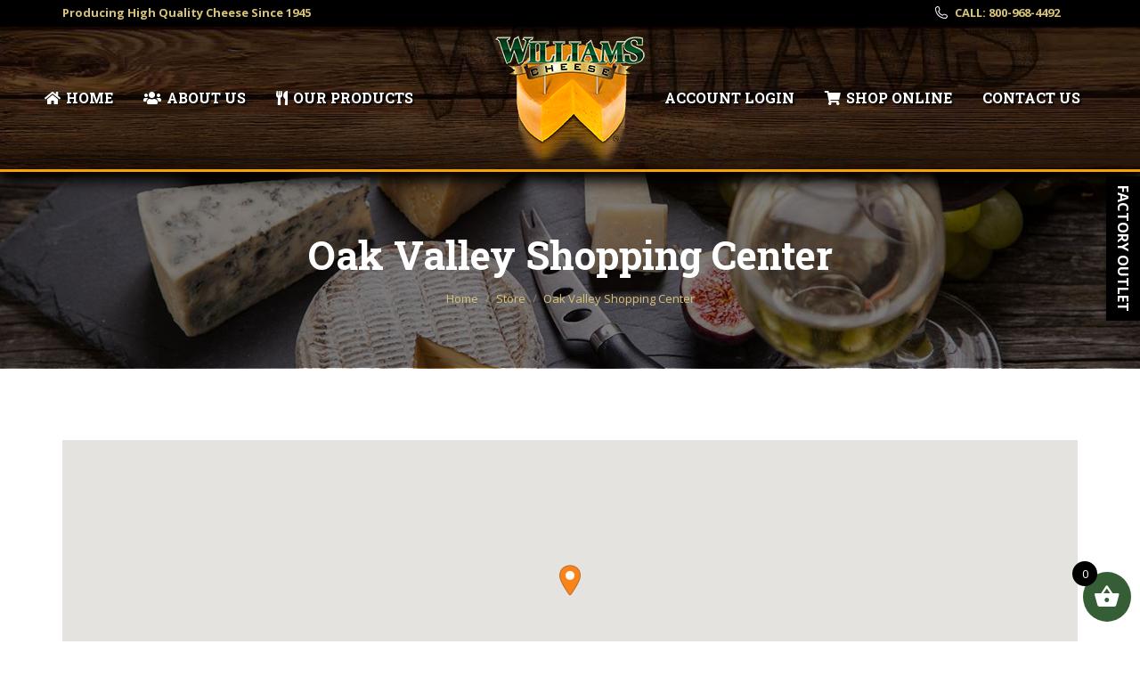

--- FILE ---
content_type: text/css
request_url: https://williamscheese.com/wp-content/plugins/codecanyon-22494389-wordpress-woocommerce-badge-manager-plugin/frontend/assets/css/badge_custom.css?ver=6.2.8
body_size: -55
content:
.sticker{
    top:10px;
    position: absolute;
    z-index: 9999;
    /*right: 0px;*/
}
.text-sticker{
	/*right: 0px;*/
	z-index: 9999;
	position: absolute;
    /*padding: 2px 3px;*/
    letter-spacing: 0.5px;
    /*border-radius: 5px;*/
    top:10px;
    
}

--- FILE ---
content_type: application/javascript
request_url: https://williamscheese.com/wp-content/plugins/cook-pro/assets/js/rcp-frontend-script.js?ver=6.2.8
body_size: 4070
content:
// Non-strict code...
jQuery(document).ready(function($){
	"use strict";

	  //Recipe Popup
    	$('ul.rcp__share-list .customer.share').on("click", function(e) {
  	$(this).rcp_customerPopup(e);
  	});

  	// ingredient list
  	$('.rcp__ingrdnt-list li').on("click",function(){
  		if ( $(this).hasClass('checked') ) {
  			$(this).removeClass('checked');
  		} else {
  			$(this).addClass('checked');
  		}
  	});

  	// prettyPhoto
  	if ( $.isFunction($.fn.prettyPhoto) ) {
  		$("a[rel^='prettyPhoto']").prettyPhoto({
  			theme: 'pp_default',
  			social_tools: false,
  			deeplinking : false
  		});
  	}
	// Likes
	$('.rcp-post-like').on('click', function() {
		var $likeLink = $(this);
		var $id = $(this).attr('id');
		if($likeLink.hasClass('liked')) return false;

		var $sendTheData = {
			action: 'rcp_like_ajax_action',
			likes_id: $id,
		}
		$.post( rcp_post_like_localize.ajaxurl, $sendTheData, function(data){
			$likeLink.find('span').html(data);
			$likeLink.addClass('liked').attr('title', rcp_post_like_localize.youLikedit);
			$likeLink.find('span').css({'opacity': 1,'width':'auto'});
		});
		return false;
	});
  	// slider
  	if ( $.isFunction($.fn.flexslider) ) {
  		if(typeof rcp_flexslider_args != "undefined") {
  			var slider_navigation = rcp_flexslider_args.slidednav == 'true' ? true : false;
  			$(".flexslider").flexslider({
  				animation: rcp_flexslider_args.slideeffect,
  				controlsContainer: ".flex-container",
  				slideshow: true,
  				slideshowSpeed:rcp_flexslider_args.slidespeed,
  				animationSpeed: 1200,
  				directionNav: slider_navigation,
  				controlNav: false,
  				mousewheel: false,
  				smoothHeight :false,
  				prevText: " ", //String: Set the text for the "previous" directionNav item
  				nextText: " ", //String: Set the text for the "next" directionNav item
  			});
  		}
  	}

  	// User login form
  	$('#rcp_message span.notice').on('click',function(){
  		$("#rcp_message").slideUp("slow");
  	});

  	if ($('.rcp-profile-login').length){
  		$('.rcp-profile-login input[type="submit"]').on('click',function(e) {
  			if ($('.rcp-profile-login input[name="log"]').val() && $('.rcp-profile-login input[name="pwd"]').val()){
  				$('.rcp-profile-login .rcp-custom-error').hide();
  			} else {
  				e.preventDefault();
  				$('.rcp-form-wrap').find('.rcp-custom-error').fadeOut(200).fadeIn(200);
  			}
  		});
  	}
  	if ($('.rcp-profile-forgot').length){
  		$('.rcp-profile-forgot input[type="submit"]').on('click',function(e) {
  			if ($('.rcp-profile-forgot input[name="user_login"]').val()){
  				$('.rcp-profile-forgot .rcp-custom-error').hide();
  			} else {
  				e.preventDefault();
  				$('.rcp-profile-forgot').find('.rcp-custom-error').fadeOut(200).fadeIn(200);
  			}
  		});
  	}

  	$(".rcp__search_box3").hide();
  	$(".rcp__search_advanced").on('click',function () {
  		$(".rcp__search_box3").slideToggle(400, 'swing');
  	});
  	iva_recipe_tabs();

  	// When btn is pressed.
  	$(".rcp-post-status-link").on("click",function(){
  		var $this_link = $(this);
  		var data_url = $(this).attr('data-url');
  		$.ajax( {
  			type: "POST",
  			url: rcp_panel.ajaxurl,
  			data: {
  				action: 'rcp_status_ajax_action',
  				postid: $(this).attr('data-id'),
  			},
  			success: function( data ){
  				document.location = data_url;
  			}
  		});
  		return false;
  	});

  	// Likes
  	$('.rcp-rem-favorite').on('click',function(){
  		var $this_link  = $(this);
  		var data_url    = $(this).attr('data-url');
  		var data_id     = $(this).attr('data-id');
  		var data_userid = $(this).attr('data-userid');
  		$.ajax( {
  			type: "POST",
  			url: rcp_panel.ajaxurl,
  			data: {
  				action: 'rcp_rem_favorite_ajax_action',
  				postid: data_id,
  				userid: data_userid,
  			},
  			success: function( data ){
  				document.location = data_url;
  				$('#rcp-rem-favorite-msg').html(data);
  			}
  		});
  		return false;
  	});

  	$('#rcp-favorite-panel').css('display','none');
  	$('.rcp-post-favorite').on('click', function() {
  		var $favoriteLink = $(this);
  		var $id = $(this).attr('id');
  		if($favoriteLink.hasClass('favorited')) return false;
  		var $sendTheData = {
  			action: 'rcp_favorite_ajax_action',
  			favorite_id: $id,
  		};
  		$.post( rcp_post_favorite_localize.ajaxurl, $sendTheData, function(data){
  			$favoriteLink.find('span').html(data);
  			$favoriteLink.addClass('favorited').attr('title', rcp_post_favorite_localize.youFavoritedit);
  			$favoriteLink.find('span').css({'opacity': 1,'width':'auto'});
  			$('#rcp-favorite-panel').fadeIn().css( 'display','block' );
  		});
  		return false;
  	});

  	// comment form error
  	if ($('.form-submit input[type="submit"]').length){
  		$('.form-submit input[type="submit"]').on('click',function(e) {
  			// not loged in
  			if ($('.comment-respond input[name="author"]').length){
  				if( $('.comment-respond textarea#comment').val()
					// && $('.comment-respond input[name="comment_rating"]').val()
					&& $('.comment-respond input[name="email"]').val()
					&& $('.comment-respond input[name="author"]').val()
				){
  					$('.comment-respond .rcp-comment-error').hide();
  				} else {
  					e.preventDefault();
  					$('.comment-respond .rcp-comment-error').fadeOut(200).fadeIn(200);
  				}
  			}else{
  				// login
  				if( $('.comment-respond textarea#comment').val()
					// && $('.comment-respond input[name="comment_rating"]').val()
				) {
  					$('.comment-respond .rcp-comment-error').hide();
  				} else {
  					e.preventDefault();
  					$('.comment-respond .rcp-comment-error').fadeOut(200).fadeIn(200);
  				}
  			}
  		});
  	}

  	// Search Recipes
  	$(".rcp-by-cat-sh-load-more a").on("click",function(){ // When btn is pressed.
  		var $this_link = $(this);
  		var count = $this_link.data("count");
  		$.ajax( {
  			type: "POST",
  			url: rcp_panel.ajaxurl,
  			data:
  			{
  				nonce 		  : $this_link.data("nonce"),
  				category      : $this_link.data("categories"),
  				cuisine    	  : $this_link.data("cuisines"),
  				method    	  : $this_link.data("methods"),
  				ingredient    : $this_link.data("ingredients"),
  				action     	  : "rcp_sh_cat_more_ajax",
  				number        : $this_link.data("number"),
  				columns		  : $this_link.data("rcp_columns"),
  				offset        : $this_link.closest(".rcp-sh-by-cat-module").find(".rcp-sh-by-cat-post").length,
  				orderby 	  : $this_link.data("orderby"),
  				order 		  : $this_link.data("order"),
  				hide_cooktime	: $this_link.data("hide_cooktime"),
  				hide_difflevel	: $this_link.data("hide_difflevel"),
  				hide_yields		: $this_link.data("hide_yields"),
  				hide_ratings	: $this_link.data("hide_ratings"),
  				display_style	: $this_link.data("display_style"),
  			},
  			success: function( data ){
  				$this_link.closest(".rcp-sh-by-cat-module").find(".rcp-sh-by-cat-module-content").append( data );
  				if ( $(".rcp-sh-by-cat-post").length >= count ) {
  					$this_link.remove();
  				}
  			},
  			complete: function( data ) {
  				$(".rcp-comment-ratings-review").each(function(i) {
  					$(this).nextAll().removeClass("rated");
  					$(this).prevAll().removeClass("rated");
  					var data_count = $(this).attr("data-rated");
  					$(this).find('.star_' + data_count).prevAll().andSelf().addClass('rated');
  				});
  			}
  		} );
  		return false;
  	});

  	// highest rated
  	$(".rcp-hr-sh-load-more-style a").on("click",function(){ // When btn is pressed.
  		var $this_link = $(this);
  		var count = $this_link.data("count");
  		$.ajax( {
  			type: "POST",
  			url: rcp_panel.ajaxurl,
  			data:
  			{
  				nonce 		  : $this_link.data("nonce"),
  				action     	  : "rcp_highest_sh_more_recps_ajax",
  				number        : $this_link.data("number"),
  				columns		  : $this_link.data("rcp_columns"),
  				hide_cooktime	: $this_link.data("hide_cooktime"),
  				hide_difflevel	: $this_link.data("hide_difflevel"),
  				hide_yields		: $this_link.data("hide_yields"),
  				hide_ratings	: $this_link.data("hide_ratings"),
  				display_style	: $this_link.data("display_style"),
  				offset        : $this_link.closest(".rcp-highest-rated-sh-module").find(".rcp-highest-rated-post").length,
  			},
  			success: function( data ){
  				$this_link.closest(".rcp-highest-rated-sh-module").find(".rcp-highest-rated-sh-module-content").append( data );
  				if ( $(".rcp-highest-rated-post").length >= count ) {
  					$this_link.remove();
  				}
  			},
  			complete: function( data ) {
  				$(".rcp-comment-ratings-review").each(function(i) {
  					$(this).nextAll().removeClass("rated");
  					$(this).prevAll().removeClass("rated");
  					var data_count = $(this).attr("data-rated");
  					$(this).find('.star_' + data_count).prevAll().andSelf().addClass('rated');
  				});
  			}
  		} );
  		return false;
  	});

  	// Search Recipes
  	$(".rcp-search-load-more a").on("click",function(){

  		 // When btn is pressed.
  		var $this_link = $(this);
  		var count = $this_link.data("count");
  		$.ajax( {
  			type: "POST",
  			url: rcp_panel.ajaxurl,
  			data:
  			{
  				nonce 		  : $this_link.data("nonce"),
  				search_string : $this_link.data("searchstring"),
  				category      : $this_link.data("categories"),
  				cuisine    	  : $this_link.data("cuisines"),
  				method    	  : $this_link.data("methods"),
  				ingredient    : $this_link.data("ingredients"),
  				action     	  : "rcp_more_search_ajax",
  				number        : $this_link.data("number"),
  				columns		  : $this_link.data("rcp_columns"),
  				offset        : $this_link.closest(".rcp-search-module").find(".rcp-search-post").length,
  				orderby 	  : $this_link.data("orderby"),
  				order 		  : $this_link.data("order"),
  				hide_cooktime	: $this_link.data("hide_cooktime"),
  				hide_difflevel	: $this_link.data("hide_difflevel"),
  				hide_yields		: $this_link.data("hide_yields"),
  				hide_ratings	: $this_link.data("hide_ratings"),
  				display_style	: $this_link.data("display_style"),
  			},
  			success: function( data ){
  				$this_link.closest(".rcp-search-module").find(".rcp-search-module-content").append( data );
  				if ( $(".rcp-search-post").length >= count ) {
  					$this_link.remove();
  				}
  			},
  			complete: function( data ) {
  				$(".rcp-comment-ratings-review").each(function(i) {
  					$(this).nextAll().removeClass("rated");
  					$(this).prevAll().removeClass("rated");
  					var data_count = $(this).attr("data-rated");
  					$(this).find('.star_' + data_count).prevAll().andSelf().addClass('rated');
  				});
  			}
  		} );
  		return false;
  	});

  	// Load More Recent Recipes shortcode
  	$(".rcp-recent-sh-load-more a").on("click",function(){ // When btn is pressed.
  		var $this_link = $(this);
  		var count = $this_link.data("count");
  		$.ajax( {
  			type: "POST",
  			url: rcp_panel.ajaxurl,
  			data:
  			{
  				action  : "rcp_recent_sh_more_recps_ajax",
  				nonce 	: $this_link.data("nonce"),
  				number  : $this_link.data("number"),
  				columns	: $this_link.data("rcp_columns"),
  				hide_cooktime	: $this_link.data("hide_cooktime"),
  				hide_difflevel	: $this_link.data("hide_difflevel"),
  				hide_yields		: $this_link.data("hide_yields"),
  				hide_ratings	: $this_link.data("hide_ratings"),
  				display_style	: $this_link.data("display_style"),
  				offset  		: $(".rcp-recent-sh-module-content").find(".rcp-recent-sh-post").length
  			},
  			success: function( data ){
  				$this_link.closest(".rcp-recent-sh-module").find(".rcp-recent-sh-module-content").append( data );
  				if( $(".rcp-recent-sh-post").length >= count ) {
  					$this_link.remove();
  				}
  			},
  			complete: function( data ) {
  				$(".rcp-comment-ratings-review").each(function(i) {
  					$(this).nextAll().removeClass("rated");
  					$(this).prevAll().removeClass("rated");
  					var data_count = $(this).attr("data-rated");
  					$(this).find('.star_' + data_count).prevAll().andSelf().addClass('rated');
  				});
  			}
  		});

  		return false;
  	});

  	// Load more comments
  	$(".rcp-comments-load-more a").on("click",function(){ // When btn is pressed.
  		var $this_link = $(this);
  		var count = $this_link.data("count");
  		$.ajax( {
  			type: "POST",
  			url: rcp_panel.ajaxurl,
  			data:
  			{
  				action  : "rcp_more_comments_ajax",
  				nonce 	: $this_link.data("nonce"),
  				number  : $this_link.data("number"),
  				offset  : $this_link.closest(".rcp-comment-module").find(".rcp-comment-post").length,
  				orderby : $this_link.data("orderby"),
  				order 	: $this_link.data("order"),
  				postid	: $this_link.data("postid"),
  			},
  			success: function( data ){

  				$(".rcp-comment-module-content").append( data );
  				if ( $(".rcp-comment-post").length >= count ) {
  					$this_link.remove();
  				}
  			}
  		} );
  		return false;
  	});
  	// Load More Users List
  	$(".rcp-users-load-more a").on("click",function(){ // When btn is pressed.
  		var $this_link = $(this);
  		var count = $this_link.data("count");
  		$.ajax( {
  			type: "POST",
  			url: rcp_panel.ajaxurl,
  			data:
  			{
  				action  : "rcp_more_users_ajax",
  				nonce 	: $this_link.data("nonce"),
  				number  : $this_link.data("number"),
  				offset  : $this_link.closest(".rcp-user-list-module").find(".rcp-user-post").length,
  				orderby : $this_link.data("orderby"),
  				order 	: $this_link.data("order")
  			},
  			success: function( data ){
  				$this_link.closest(".rcp-user-list-module").find(".rcp-user-list-module-content").append( data );
  				if ( $(".rcp-user-post").length >= count ) {
  					$this_link.remove();
  				}
  			}
  		} );
  		return false;
  	});
  	// Load More User Recipes
  	$(".rcp-user-rcp-load-more a").on("click",function(){ // When btn is pressed.
  		var $this_link = $(this);
  		var count = $this_link.data("count");
  		$.ajax( {
  			type: "POST",
  			url: rcp_panel.ajaxurl,
  			data:
  			{
  				action  : "rcp_user_more_recps_ajax",
  				nonce 	: $this_link.data("nonce"),
  				number  : $this_link.data("number"),
  				user_id : $this_link.data("userid"),
  				offset  : $this_link.closest(".rcp-user-module").find(".rcp-user-post").length,
  				orderby : $this_link.data("orderby"),
  				order 	: $this_link.data("order")
  			},
  			success: function( data ){
  				$this_link.closest(".rcp-user-module").find(".rcp-user-module-content").append( data );
  				if( $(".rcp-user-post").length >= count ) {
  					$this_link.remove();
  				}
  			}
  		} );
  		return false;
  	});

  	// Load More User Reviews
  	$(".rcp-user-review-load-more a").on("click",function(){ // When btn is pressed.
  		var $this_link = $(this);
  		var count = $this_link.data("count");
  		$.ajax( {
  			type: "POST",
  			url: rcp_panel.ajaxurl,
  			data:
  			{
  				action  : "rcp_user_more_reviews_ajax",
  				nonce 	: $this_link.data("nonce"),
  				number  : $this_link.data("number"),
  				user_id : $this_link.data("userid"),
  				offset  : $this_link.closest(".rcp-user-review-module").find(".rcp-user-review-post").length,
  				orderby : $this_link.data("orderby"),
  				order 	: $this_link.data("order"),
  			},
  			success: function( data ){
  				$this_link.closest(".rcp-user-review-module").find(".rcp-user-review-module-content").append( data );
  				if( $(".rcp-user-review-post").length >= count ) {
  					$this_link.remove();
  				}
  			},
  			complete: function( data ) {
  				$(".rcp-comment-ratings-review").each(function(i) {
  					$(this).nextAll().removeClass("rated");
  					$(this).prevAll().removeClass("rated");
  					var data_count = $(this).attr("data-rated");
  					$(this).find('.star_' + data_count).prevAll().andSelf().addClass('rated');
  				});
  			}
  		} );
  		return false;
  	});
  	// Favorites
  	$(".rcp-user-fav-load-more a").on("click",function(){ // When btn is pressed.
  		var $this_link = $(this);
  		var count = $this_link.data("count");
  		$.ajax( {
  			type: "POST",
  			url: rcp_panel.ajaxurl,
  			data:
  			{
  				action  : "rcp_user_more_favorites_ajax",
  				nonce 	: $this_link.data("nonce"),
  				number  : $this_link.data("number"),
  				user_id : $this_link.data("userid"),
  				offset  : $this_link.closest(".rcp-user-fav-module").find(".rcp-user-fav-post").length,
  				orderby : $this_link.data("orderby"),
  				order 	: $this_link.data("order")
  			},
  			success: function( data ){
  				$this_link.closest(".rcp-user-fav-module").find(".rcp-user-fav-module-content").append( data );
  				if( $(".rcp-user-fav-post").length >= count ) {
  					$this_link.remove();
  				}
  			}
  		} );
  		return false;
  	});

  	$('.rcp-comment-ratings a').hover(
  	   // Handles the mouseover
  	   function() {
  		   $(this).prevAll().andSelf().addClass('ratings_over');
  	   },
  	   // Handles the mouseout
  	   function() {
  		   $(this).prevAll().andSelf().removeClass('ratings_over');
  	   }
     );

     $('.rcp-comment-ratings a').bind('click', function() {
          var star = this;
          $(star).prevAll().removeClass('ratings_over');
          $(star).prevAll().andSelf().addClass('ratings_over');
          $(star).nextAll().removeClass('rated');
          $('#comment_rating').val( $(star).attr('data-rated') );
          var data_id =$(star).attr('data-rated');
          $('.rcp-comment-ratings .star_' + data_id).prevAll().andSelf().addClass('rated');
      });

  	$('.rcp-comment-ratings-review').each(function(i) {
          $(this).nextAll().removeClass('rated');
          $(this).prevAll().removeClass('rated');
          var data_count = $(this).attr('data-rated');
          $(this).find('.star_' + data_count).prevAll().andSelf().addClass('rated');
      });

	  var recipe_num_pages,action,sc_class;

	// recent recipes
	if( $('.rcp-recent-sh-post').length > 0 ) {
		recipe_num_pages = $('.rcp-recent-sh-module-content').attr('data-max_no_pages');
		action = 'rcp_recent_sh_more_recps_ajax';
		sc_class = "rcp-recent-sh-module-content";
		if( $( '#inifiniteLoader' ).length ){
			rcp_scroll_action( recipe_num_pages, action, sc_class );
		}
	}

	// top rated recipes
	if( $('.rcp-highest-rated-post').length > 0 ) {
		recipe_num_pages = $('.rcp-highest-rated-sh-module-content').attr('data-max_no_pages');
		action = 'rcp_highest_sh_more_recps_ajax';
		sc_class = "rcp-highest-rated-sh-module-content";
		if( $( '#inifiniteLoader' ).length ){
			rcp_scroll_action( recipe_num_pages, action, sc_class );
		}
	}

	// search recipes
	if( $('.rcp-search-post').length > 0 ) {
		recipe_num_pages = $('.rcp-search-module-content').attr('data-max_no_pages');
		action = 'rcp_more_search_ajax';
		sc_class = "rcp-search-module-content";
		if( $( '#inifiniteLoader' ).length ){
			rcp_scroll_action( recipe_num_pages, action, sc_class );
		}
	}

	// search categories
	if( $('.rcp-sh-by-cat-post').length  > 0 ) {
		recipe_num_pages = $('.rcp-sh-by-cat-module-content').attr('data-max_no_pages');
		action = 'rcp_sh_cat_more_ajax';
		sc_class = "rcp-sh-by-cat-module-content";
		if( $( '#inifiniteLoader' ).length ){
			rcp_scroll_action( recipe_num_pages, action, sc_class );
		}
	}
});

function iva_recipe_tabs(){

	var rcpTabs = jQuery('.rcp__pane');
 	if (!rcpTabs.find('li.current').length){
		rcpTabs.find('li:first-child').addClass("current");
	 }
	if (rcpTabs.length){
		var activeTab = rcpTabs.find('.current > a').attr('href');
		activeTab = activeTab.split('#');
		activeTab = activeTab[1];
		jQuery('#'+activeTab).show();
	}
	jQuery('.rcp-profile__panes ul.rcp__pane li a').on('click',function (g) {
		var tab = jQuery(this).closest('.rcp-profile__panes'),
			index = jQuery(this).closest('li').index();
		tab.find('ul.rcp__pane > li').removeClass('current');

		jQuery(this).closest('li').addClass('current');

		tab.find('.rcp__pane_content').find('div.pane_content').not('div.pane_content:eq(' + index + ')').slideUp();
		tab.find('.rcp__pane_content').find('div.pane_content:eq(' + index + ')').slideDown();

		g.preventDefault();
	} );
}


function rcp_scroll_action( recipe_num_pages, action , sc_class ){

	if (typeof recipe_num_pages !== typeof undefined && recipe_num_pages !== false) {
		var count = 2;
		var total = recipe_num_pages;
		jQuery(window).scroll(function(){
			if  (jQuery(window).scrollTop() >= (jQuery('.' + sc_class).offset().top) - 100 ) {
				if (count > total){
					return false;
				}else{
					rcp_load_recipes( count, action, sc_class );
				}
				count++;
			}
		});
	}
}


function rcp_load_recipes( pageNumber, action, sc_class ){
	var	hide_cooktime 	= jQuery('.'+ sc_class + '-ajax').attr('data-hide_cooktime');
	var hide_difflevel  = jQuery('.'+ sc_class + '-ajax').attr('data-hide_difflevel');
	var hide_yields 	= jQuery('.'+ sc_class + '-ajax').attr('data-hide_yields');
	var hide_ratings 	= jQuery('.'+ sc_class + '-ajax').attr('data-hide_ratings');
	var hide_author 	= jQuery('.'+ sc_class + '-ajax').attr('data-hide_author');
	var display_style 	= jQuery('.'+ sc_class + '-ajax').attr('data-display_style');
	var limit 			= jQuery('.'+ sc_class + '-ajax').attr('data-limit');
	var columns 		= jQuery('.'+ sc_class + '-ajax').attr('data-rcp_columns');
	var scroll_page		= jQuery('.'+ sc_class + '-ajax').attr('data-scroll_page');
	var nonce			= jQuery('.'+ sc_class + '-ajax').attr('data-nonce');

	//
	var orderby			= jQuery('.'+ sc_class ).attr('data-orderby');
	var order			= jQuery('.'+ sc_class ).attr('data-order');
	var category 		= jQuery('.'+ sc_class ).attr('data-categories');
	var cuisine 		= jQuery('.'+ sc_class ).attr('data-cuisines');
	var method 			= jQuery('.'+ sc_class ).attr('data-methods');
	var ingredient 		= jQuery('.'+ sc_class ).attr('data-ingredients');
	var search_string 	= jQuery('.'+ sc_class ).attr('data-searchstring');

	jQuery('#inifiniteLoader').show('10000');
	jQuery.ajax({
		url:rcp_panel.ajaxurl,
		type:'POST',
		data: "action=" + action + "&page_no="+ pageNumber+ '&columns='+ columns+ '&number='+ limit+ '&hide_cooktime='+ hide_cooktime+'&hide_difflevel='+ hide_difflevel+ '&hide_yields='+ hide_yields + '&hide_ratings='+ hide_ratings + '&hide_author='+ hide_author  + '&display_style='+ display_style + '&scroll_page='+ scroll_page+'&nonce='+ nonce + '&category='+ category + '&cuisine='+ cuisine + '&method='+ method + '&ingredient='+ ingredient + '&orderby='+ orderby + '&order='+ order + '&search_string='+ search_string ,
		success: function(html){
			jQuery('#inifiniteLoader').hide('1500');
			jQuery('.' + sc_class ).append(html);    // This will be the div where our content will be loaded
			jQuery(".rcp-comment-ratings-review").each(function(i) {
				jQuery(this).nextAll().removeClass("rated");
				jQuery(this).prevAll().removeClass("rated");
				var data_count = jQuery(this).attr("data-rated");
				jQuery(this).find('.star_' + data_count).prevAll().andSelf().addClass('rated');
			});
		},
	});
	return false;
}


(function ($) {
	/**
	 * jQuery function to prevent default anchor event and take the href * and the title to make a share popup
	 *
	 * @param  {[object]} e           [Mouse event]
	 * @param  {[integer]} intWidth   [Popup width defalut 500]
	 * @param  {[integer]} intHeight  [Popup height defalut 400]
	 * @param  {[boolean]} blnResize  [Is popup resizeabel default true]
	 */
	$.fn.rcp_customerPopup = function (e, intWidth, intHeight, blnResize) {
	  // Prevent default anchor event
	  e.preventDefault();
	  // Set values for window
	  intWidth = intWidth || '500';
	  intHeight = intHeight || '400';
	  strResize = (blnResize ? 'yes' : 'no');
	  // Set title and open popup with focus on it
	  var strTitle = ((typeof this.attr('title') !== 'undefined') ? this.attr('title') : 'Social Share'),
		  strParam = 'width=' + intWidth + ',height=' + intHeight + ',resizable=' + strResize,
		  objWindow = window.open(this.attr('href'), strTitle, strParam).focus();
	};
	// Ingredient Tabs
	$('.rcp__ingrdnt-nutri ul.rcp__ingrdnt_pane').addClass('active').find('> li:eq(0)').addClass('current');
	$('.rcp__ingrdnt-nutri .pane_content:first').show();
	$('.rcp__ingrdnt-nutri ul.rcp__ingrdnt_pane li a').on('click',function (g) {
		var tab = $(this).closest('.rcp__ingrdnt-nutri'),
			index = $(this).closest('li').index();
		tab.find('ul.rcp__ingrdnt_pane > li').removeClass('current');
		$(this).closest('li').addClass('current');
		tab.find('.rcp__pane_content').find('div.pane_content').not('div.pane_content:eq(' + index + ')').slideUp();
		tab.find('.rcp__pane_content').find('div.pane_content:eq(' + index + ')').slideDown();

		g.preventDefault();
	} );
})(jQuery);

// Non-strict code..
